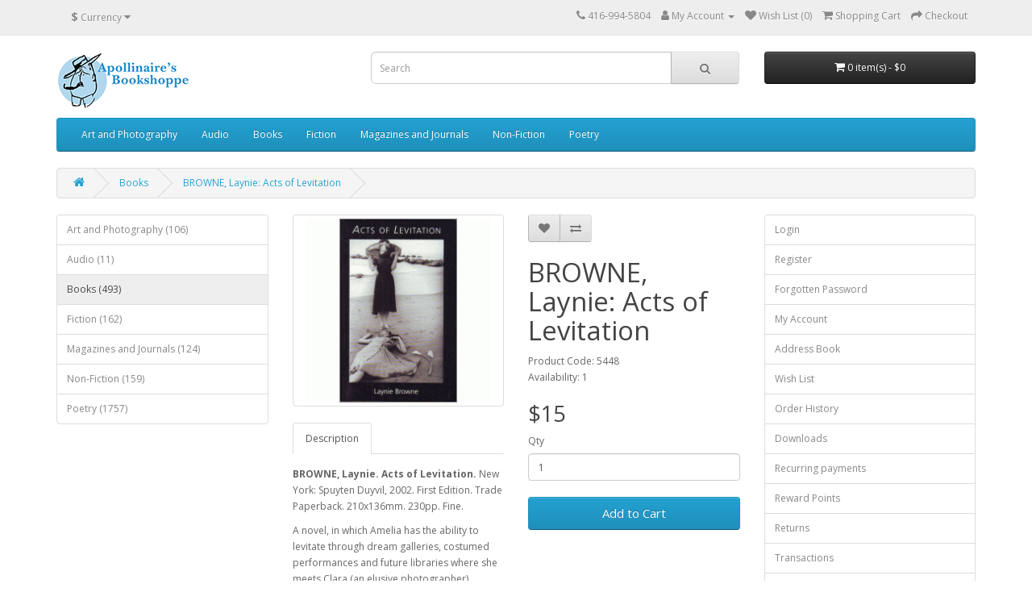

--- FILE ---
content_type: text/html; charset=utf-8
request_url: https://apollinaires.com/index.php?route=product/product&path=61&product_id=5448
body_size: 5035
content:
<!DOCTYPE html>
<!--[if IE]><![endif]-->
<!--[if IE 8 ]><html dir="ltr" lang="en" class="ie8"><![endif]-->
<!--[if IE 9 ]><html dir="ltr" lang="en" class="ie9"><![endif]-->
<!--[if (gt IE 9)|!(IE)]><!-->
<html dir="ltr" lang="en">
<!--<![endif]-->
<head>
<meta charset="UTF-8" />
<meta name="viewport" content="width=device-width, initial-scale=1">
<meta http-equiv="X-UA-Compatible" content="IE=edge">
<title>BROWNE, Laynie: Acts of Levitation</title>
<base href="https://apollinaires.com/" />
<script src="catalog/view/javascript/jquery/jquery-2.1.1.min.js" type="text/javascript"></script>
<link href="catalog/view/javascript/bootstrap/css/bootstrap.min.css" rel="stylesheet" media="screen" />
<script src="catalog/view/javascript/bootstrap/js/bootstrap.min.js" type="text/javascript"></script>
<link href="catalog/view/javascript/font-awesome/css/font-awesome.min.css" rel="stylesheet" type="text/css" />
<link href="//fonts.googleapis.com/css?family=Open+Sans:400,400i,300,700" rel="stylesheet" type="text/css" />
<link href="catalog/view/theme/default/stylesheet/stylesheet.css" rel="stylesheet">
<link href="catalog/view/javascript/jquery/magnific/magnific-popup.css" type="text/css" rel="stylesheet" media="screen" />
<link href="catalog/view/javascript/jquery/datetimepicker/bootstrap-datetimepicker.min.css" type="text/css" rel="stylesheet" media="screen" />
<script src="catalog/view/javascript/jquery/magnific/jquery.magnific-popup.min.js" type="text/javascript"></script>
<script src="catalog/view/javascript/jquery/datetimepicker/moment/moment.min.js" type="text/javascript"></script>
<script src="catalog/view/javascript/jquery/datetimepicker/moment/moment-with-locales.min.js" type="text/javascript"></script>
<script src="catalog/view/javascript/jquery/datetimepicker/bootstrap-datetimepicker.min.js" type="text/javascript"></script>
<script src="catalog/view/javascript/common.js" type="text/javascript"></script>
<link href="http://apollinaires.com/index.php?route=product/product&amp;product_id=5448" rel="canonical" />
<link href="https://apollinaires.com/image/catalog/cart.png" rel="icon" />
</head>
<body>
<nav id="top">
  <div class="container"><div class="pull-left">
  <form action="https://apollinaires.com/index.php?route=common/currency/currency" method="post" enctype="multipart/form-data" id="form-currency">
    <div class="btn-group">
      <button class="btn btn-link dropdown-toggle" data-toggle="dropdown">       <strong>$</strong>                                            <span class="hidden-xs hidden-sm hidden-md">Currency</span>&nbsp;<i class="fa fa-caret-down"></i></button>
      <ul class="dropdown-menu">
                        <li>
          <button class="currency-select btn btn-link btn-block" type="button" name="CAD">$ Canadian Dollar</button>
        </li>
                                <li>
          <button class="currency-select btn btn-link btn-block" type="button" name="EUR">€ Euro</button>
        </li>
                                <li>
          <button class="currency-select btn btn-link btn-block" type="button" name="GBP">£ Pound Sterling</button>
        </li>
                                <li>
          <button class="currency-select btn btn-link btn-block" type="button" name="USD">$ US Dollar</button>
        </li>
                      </ul>
    </div>
    <input type="hidden" name="code" value="" />
    <input type="hidden" name="redirect" value="https://apollinaires.com/index.php?route=product/product&amp;path=61&amp;product_id=5448" />
  </form>
</div>
 
    
    <div id="top-links" class="nav pull-right">
      <ul class="list-inline">
        <li><a href="http://apollinaires.com/index.php?route=information/contact"><i class="fa fa-phone"></i></a> <span class="hidden-xs hidden-sm hidden-md">416-994-5804</span></li>
        <li class="dropdown"><a href="https://apollinaires.com/index.php?route=account/account" title="My Account" class="dropdown-toggle" data-toggle="dropdown"><i class="fa fa-user"></i> <span class="hidden-xs hidden-sm hidden-md">My Account</span> <span class="caret"></span></a>
          <ul class="dropdown-menu dropdown-menu-right">
                        <li><a href="https://apollinaires.com/index.php?route=account/register">Register</a></li>
            <li><a href="https://apollinaires.com/index.php?route=account/login">Login</a></li>
                      </ul>
        </li>
        <li><a href="https://apollinaires.com/index.php?route=account/wishlist" id="wishlist-total" title="Wish List (0)"><i class="fa fa-heart"></i> <span class="hidden-xs hidden-sm hidden-md">Wish List (0)</span></a></li>
        <li><a href="http://apollinaires.com/index.php?route=checkout/cart" title="Shopping Cart"><i class="fa fa-shopping-cart"></i> <span class="hidden-xs hidden-sm hidden-md">Shopping Cart</span></a></li>
        <li><a href="https://apollinaires.com/index.php?route=checkout/checkout" title="Checkout"><i class="fa fa-share"></i> <span class="hidden-xs hidden-sm hidden-md">Checkout</span></a></li>
      </ul>
    </div>
  </div>
</nav>
<header>
  <div class="container">
    <div class="row">
      <div class="col-sm-4">
        <div id="logo"><a href="http://apollinaires.com/index.php?route=common/home"><img src="https://apollinaires.com/image/catalog/apollinaires_soon_logo.png" title="Apollinaires Bookshoppe" alt="Apollinaires Bookshoppe" class="img-responsive" /></a></div>
      </div>
      <div class="col-sm-5"><div id="search" class="input-group">
  <input type="text" name="search" value="" placeholder="Search" class="form-control input-lg" />
  <span class="input-group-btn">
    <button type="button" class="btn btn-default btn-lg"><i class="fa fa-search"></i></button>
  </span>
</div></div>
      <div class="col-sm-3"><div id="cart" class="btn-group btn-block">
  <button type="button" data-toggle="dropdown" data-loading-text="Loading..." class="btn btn-inverse btn-block btn-lg dropdown-toggle"><i class="fa fa-shopping-cart"></i> <span id="cart-total">0 item(s) - $0</span></button>
  <ul class="dropdown-menu pull-right">
        <li>
      <p class="text-center">Your shopping cart is empty!</p>
    </li>
      </ul>
</div>
</div>
    </div>
  </div>
</header>
<div class="container">
  <nav id="menu" class="navbar">
    <div class="navbar-header"><span id="category" class="visible-xs">Categories</span>
      <button type="button" class="btn btn-navbar navbar-toggle" data-toggle="collapse" data-target=".navbar-ex1-collapse"><i class="fa fa-bars"></i></button>
    </div>
    <div class="collapse navbar-collapse navbar-ex1-collapse">
      <ul class="nav navbar-nav">
                        <li><a href="http://apollinaires.com/index.php?route=product/category&amp;path=62">Art and Photography</a></li>
                                <li><a href="http://apollinaires.com/index.php?route=product/category&amp;path=65">Audio</a></li>
                                <li><a href="http://apollinaires.com/index.php?route=product/category&amp;path=61">Books</a></li>
                                <li><a href="http://apollinaires.com/index.php?route=product/category&amp;path=64">Fiction</a></li>
                                <li><a href="http://apollinaires.com/index.php?route=product/category&amp;path=59">Magazines and Journals</a></li>
                                <li><a href="http://apollinaires.com/index.php?route=product/category&amp;path=63">Non-Fiction</a></li>
                                <li><a href="http://apollinaires.com/index.php?route=product/category&amp;path=60">Poetry</a></li>
                      </ul>
    </div>
  </nav>
</div>
 

<div id="product-product" class="container">
  <ul class="breadcrumb">
        <li><a href="http://apollinaires.com/index.php?route=common/home"><i class="fa fa-home"></i></a></li>
        <li><a href="http://apollinaires.com/index.php?route=product/category&amp;path=61">Books</a></li>
        <li><a href="http://apollinaires.com/index.php?route=product/product&amp;path=61&amp;product_id=5448">BROWNE, Laynie: Acts of Levitation</a></li>
      </ul>
  <div class="row"><aside id="column-left" class="col-sm-3 hidden-xs">
    <div class="list-group">
     <a href="http://apollinaires.com/index.php?route=product/category&amp;path=62" class="list-group-item">Art and Photography (106)</a>
       <a href="http://apollinaires.com/index.php?route=product/category&amp;path=65" class="list-group-item">Audio (11)</a>
       
  <a href="http://apollinaires.com/index.php?route=product/category&amp;path=61" class="list-group-item active">Books (493)</a> 
         <a href="http://apollinaires.com/index.php?route=product/category&amp;path=64" class="list-group-item">Fiction (162)</a>
       <a href="http://apollinaires.com/index.php?route=product/category&amp;path=59" class="list-group-item">Magazines and Journals (124)</a>
       <a href="http://apollinaires.com/index.php?route=product/category&amp;path=63" class="list-group-item">Non-Fiction (159)</a>
       <a href="http://apollinaires.com/index.php?route=product/category&amp;path=60" class="list-group-item">Poetry (1757)</a>
    </div>

  </aside>

                <div id="content" class="col-sm-6">
      <div class="row">                         <div class="col-sm-6">           <ul class="thumbnails">
                        <li><a class="thumbnail" href="https://apollinaires.com/image/cache/catalog/T/5448-500x500.gif" title="BROWNE, Laynie: Acts of Levitation"><img src="https://apollinaires.com/image/cache/catalog/T/5448-228x228.gif" title="BROWNE, Laynie: Acts of Levitation" alt="BROWNE, Laynie: Acts of Levitation" /></a></li>
                                  </ul>
                    <ul class="nav nav-tabs">
            <li class="active"><a href="#tab-description" data-toggle="tab">Description</a></li>
                                  </ul>
          <div class="tab-content">
            <div class="tab-pane active" id="tab-description"><p><b>BROWNE, Laynie. Acts of Levitation.</b> New York: Spuyten Duyvil, 2002. First Edition. Trade Paperback. 210x136mm. 230pp. Fine. </p><p>A novel, in which Amelia has the ability to levitate through dream galleries, costumed performances and future libraries where she meets Clara (an elusive photographer), Sebastian (part human, part lion) and a chorus of cynics who exist only in partial bodies. A voyage into the illusion of identity, where Laynie Browne serves the reader a psychological portrait of the creative act.</p></div>
                        </div>
        </div>
                                <div class="col-sm-6">
          <div class="btn-group">
            <button type="button" data-toggle="tooltip" class="btn btn-default" title="Add to Wish List" onclick="wishlist.add('5448');"><i class="fa fa-heart"></i></button>
            <button type="button" data-toggle="tooltip" class="btn btn-default" title="Compare this Product" onclick="compare.add('5448');"><i class="fa fa-exchange"></i></button>
          </div>
          <h1>BROWNE, Laynie: Acts of Levitation</h1>
          <ul class="list-unstyled">
                        <li>Product Code: 5448</li>
                        <li>Availability: 1</li>
          </ul>
                    <ul class="list-unstyled">
                        <li>
              <h2>$15</h2>
            </li>
                                                          </ul>
                    <div id="product">                         <div class="form-group">
              <label class="control-label" for="input-quantity">Qty</label>
              <input type="text" name="quantity" value="1" size="2" id="input-quantity" class="form-control" />
              <input type="hidden" name="product_id" value="5448" />
              <br />
              <button type="button" id="button-cart" data-loading-text="Loading..." class="btn btn-primary btn-lg btn-block">Add to Cart</button>
            </div>
            </div>
           </div>
      </div>
                    </div>
    <aside id="column-right" class="col-sm-3 hidden-xs">
    <div class="list-group">
    <a href="https://apollinaires.com/index.php?route=account/login" class="list-group-item">Login</a> <a href="https://apollinaires.com/index.php?route=account/register" class="list-group-item">Register</a> <a href="https://apollinaires.com/index.php?route=account/forgotten" class="list-group-item">Forgotten Password</a>
    <a href="https://apollinaires.com/index.php?route=account/account" class="list-group-item">My Account</a>
    <a href="https://apollinaires.com/index.php?route=account/address" class="list-group-item">Address Book</a> <a href="http://apollinaires.com/index.php?route=account/wishlist" class="list-group-item">Wish List</a> <a href="https://apollinaires.com/index.php?route=account/order" class="list-group-item">Order History</a> <a href="https://apollinaires.com/index.php?route=account/download" class="list-group-item">Downloads</a><a href="https://apollinaires.com/index.php?route=account/recurring" class="list-group-item">Recurring payments</a> <a href="https://apollinaires.com/index.php?route=account/reward" class="list-group-item">Reward Points</a> <a href="https://apollinaires.com/index.php?route=account/return" class="list-group-item">Returns</a> <a href="https://apollinaires.com/index.php?route=account/transaction" class="list-group-item">Transactions</a> <a href="https://apollinaires.com/index.php?route=account/newsletter" class="list-group-item">Newsletter</a>
  </div>

  </aside>
</div>
</div>
<script type="text/javascript"><!--
$('select[name=\'recurring_id\'], input[name="quantity"]').change(function(){
	$.ajax({
		url: 'index.php?route=product/product/getRecurringDescription',
		type: 'post',
		data: $('input[name=\'product_id\'], input[name=\'quantity\'], select[name=\'recurring_id\']'),
		dataType: 'json',
		beforeSend: function() {
			$('#recurring-description').html('');
		},
		success: function(json) {
			$('.alert-dismissible, .text-danger').remove();

			if (json['success']) {
				$('#recurring-description').html(json['success']);
			}
		}
	});
});
//--></script> 
<script type="text/javascript"><!--
$('#button-cart').on('click', function() {
	$.ajax({
		url: 'index.php?route=checkout/cart/add',
		type: 'post',
		data: $('#product input[type=\'text\'], #product input[type=\'hidden\'], #product input[type=\'radio\']:checked, #product input[type=\'checkbox\']:checked, #product select, #product textarea'),
		dataType: 'json',
		beforeSend: function() {
			$('#button-cart').button('loading');
		},
		complete: function() {
			$('#button-cart').button('reset');
		},
		success: function(json) {
			$('.alert-dismissible, .text-danger').remove();
			$('.form-group').removeClass('has-error');

			if (json['error']) {
				if (json['error']['option']) {
					for (i in json['error']['option']) {
						var element = $('#input-option' + i.replace('_', '-'));

						if (element.parent().hasClass('input-group')) {
							element.parent().after('<div class="text-danger">' + json['error']['option'][i] + '</div>');
						} else {
							element.after('<div class="text-danger">' + json['error']['option'][i] + '</div>');
						}
					}
				}

				if (json['error']['recurring']) {
					$('select[name=\'recurring_id\']').after('<div class="text-danger">' + json['error']['recurring'] + '</div>');
				}

				// Highlight any found errors
				$('.text-danger').parent().addClass('has-error');
			}

			if (json['success']) {
				$('.breadcrumb').after('<div class="alert alert-success alert-dismissible">' + json['success'] + '<button type="button" class="close" data-dismiss="alert">&times;</button></div>');

				$('#cart > button').html('<span id="cart-total"><i class="fa fa-shopping-cart"></i> ' + json['total'] + '</span>');

				$('html, body').animate({ scrollTop: 0 }, 'slow');

				$('#cart > ul').load('index.php?route=common/cart/info ul li');
			}
		},
        error: function(xhr, ajaxOptions, thrownError) {
            alert(thrownError + "\r\n" + xhr.statusText + "\r\n" + xhr.responseText);
        }
	});
});
//--></script> 
<script type="text/javascript"><!--
$('.date').datetimepicker({
	language: 'en-gb',
	pickTime: false
});

$('.datetime').datetimepicker({
	language: 'en-gb',
	pickDate: true,
	pickTime: true
});

$('.time').datetimepicker({
	language: 'en-gb',
	pickDate: false
});

$('button[id^=\'button-upload\']').on('click', function() {
	var node = this;

	$('#form-upload').remove();

	$('body').prepend('<form enctype="multipart/form-data" id="form-upload" style="display: none;"><input type="file" name="file" /></form>');

	$('#form-upload input[name=\'file\']').trigger('click');

	if (typeof timer != 'undefined') {
    	clearInterval(timer);
	}

	timer = setInterval(function() {
		if ($('#form-upload input[name=\'file\']').val() != '') {
			clearInterval(timer);

			$.ajax({
				url: 'index.php?route=tool/upload',
				type: 'post',
				dataType: 'json',
				data: new FormData($('#form-upload')[0]),
				cache: false,
				contentType: false,
				processData: false,
				beforeSend: function() {
					$(node).button('loading');
				},
				complete: function() {
					$(node).button('reset');
				},
				success: function(json) {
					$('.text-danger').remove();

					if (json['error']) {
						$(node).parent().find('input').after('<div class="text-danger">' + json['error'] + '</div>');
					}

					if (json['success']) {
						alert(json['success']);

						$(node).parent().find('input').val(json['code']);
					}
				},
				error: function(xhr, ajaxOptions, thrownError) {
					alert(thrownError + "\r\n" + xhr.statusText + "\r\n" + xhr.responseText);
				}
			});
		}
	}, 500);
});
//--></script> 
<script type="text/javascript"><!--
$('#review').delegate('.pagination a', 'click', function(e) {
    e.preventDefault();

    $('#review').fadeOut('slow');

    $('#review').load(this.href);

    $('#review').fadeIn('slow');
});

$('#review').load('index.php?route=product/product/review&product_id=5448');

$('#button-review').on('click', function() {
	$.ajax({
		url: 'index.php?route=product/product/write&product_id=5448',
		type: 'post',
		dataType: 'json',
		data: $("#form-review").serialize(),
		beforeSend: function() {
			$('#button-review').button('loading');
		},
		complete: function() {
			$('#button-review').button('reset');
		},
		success: function(json) {
			$('.alert-dismissible').remove();

			if (json['error']) {
				$('#review').after('<div class="alert alert-danger alert-dismissible"><i class="fa fa-exclamation-circle"></i> ' + json['error'] + '</div>');
			}

			if (json['success']) {
				$('#review').after('<div class="alert alert-success alert-dismissible"><i class="fa fa-check-circle"></i> ' + json['success'] + '</div>');

				$('input[name=\'name\']').val('');
				$('textarea[name=\'text\']').val('');
				$('input[name=\'rating\']:checked').prop('checked', false);
			}
		}
	});
});

$(document).ready(function() {
	$('.thumbnails').magnificPopup({
		type:'image',
		delegate: 'a',
		gallery: {
			enabled: true
		}
	});
});
//--></script> 
<footer>
  <div class="container">
    <div class="row">
            <div class="col-sm-3">
        <h5>Information</h5>
        <ul class="list-unstyled">
                   <li><a href="http://apollinaires.com/index.php?route=information/information&amp;information_id=4">About Us</a></li>
                    <li><a href="http://apollinaires.com/index.php?route=information/information&amp;information_id=6">Shipping Information</a></li>
                    <li><a href="http://apollinaires.com/index.php?route=information/information&amp;information_id=3">Privacy Policy</a></li>
                    <li><a href="http://apollinaires.com/index.php?route=information/information&amp;information_id=5">Terms &amp; Conditions</a></li>
                  </ul>
      </div>
            <div class="col-sm-3">
        <h5>Customer Service</h5>
        <ul class="list-unstyled">
          <li><a href="http://apollinaires.com/index.php?route=information/contact">Contact Us</a></li>
          <li><a href="https://apollinaires.com/index.php?route=account/return/add">Returns</a></li>
          <li><a href="http://apollinaires.com/index.php?route=information/sitemap">Site Map</a></li>
        </ul>
      </div>
      <!--
      <div class="col-sm-3">
        <h5>Extras</h5>
        <ul class="list-unstyled">
          <li><a href="http://apollinaires.com/index.php?route=product/manufacturer">Brands</a></li>
          <li><a href="https://apollinaires.com/index.php?route=account/voucher">Gift Certificates</a></li>
          <li><a href="https://apollinaires.com/index.php?route=affiliate/login">Affiliate</a></li>
          <li><a href="http://apollinaires.com/index.php?route=product/special">Specials</a></li>
        </ul>
      </div>
	  -->
      <div class="col-sm-3">
        <h5>My Account</h5>
        <ul class="list-unstyled">
          <li><a href="https://apollinaires.com/index.php?route=account/account">My Account</a></li>
          <li><a href="https://apollinaires.com/index.php?route=account/order">Order History</a></li>
          <li><a href="https://apollinaires.com/index.php?route=account/wishlist">Wish List</a></li>
          <li><a href="https://apollinaires.com/index.php?route=account/newsletter">Newsletter</a></li>
        </ul>
      </div>
    </div>
    <hr>
    <!-- <p>Powered By <a href="http://www.opencart.com">OpenCart</a><br /> Apollinaires Bookshoppe &copy; 2026</p> -->
    <p>Copyright 2018 Apollinaires Bookshoppe</p>
  </div>
</footer>
<!--
OpenCart is open source software and you are free to remove the powered by OpenCart if you want, but its generally accepted practise to make a small donation.
Please donate via PayPal to donate@opencart.com
//-->
</body></html> 
